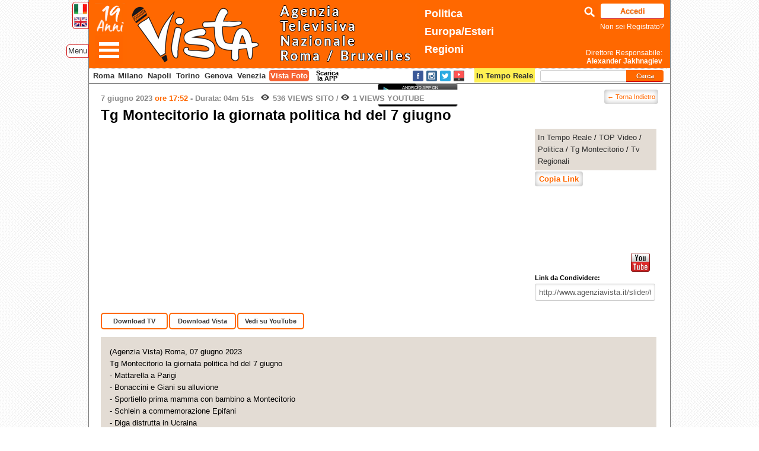

--- FILE ---
content_type: text/html; charset=UTF-8
request_url: http://www.agenziavista.it/slider/tg-montecitorio-la-giornata-politica-hd-del-7-giugno/
body_size: 10550
content:
<!DOCTYPE html PUBLIC "-//W3C//DTD XHTML 1.0 Transitional//EN" "http://www.w3.org/TR/xhtml1/DTD/xhtml1-transitional.dtd">
<html xmlns="http://www.w3.org/1999/xhtml" lang="it-IT" xmlns:og="http://ogp.me/ns/fb#" xmlns:og="http://opengraphprotocol.org/schema/" xmlns:addthis="http://www.addthis.com/help/api-spec">
<head profile="http://gmpg.org/xfn/11">
<meta charset="UTF-8" />
<!--Set Viewport -->
<meta name="viewport" content="width=device-width, target-densitydpi=device-dpi, initial-scale=0, maximum-scale=1, user-scalable=yes" />
<!--Get Obox SEO -->
<title>
  Tg Montecitorio la giornata politica hd del 7 giugno</title>

<!-- Setup OpenGraph support-->
<meta property="og:title" content="Tg Montecitorio la giornata politica hd del 7 giugno"/>
<meta property="og:description" content=""/>
<meta property="og:url" content="http://www.agenziavista.it/slider/tg-montecitorio-la-giornata-politica-hd-del-7-giugno/"/>
<meta property="og:image" content="https://img.youtube.com/vi/sCRxPKsb8O4/hqdefault.jpg"/>
<meta property="og:type" content="website"/>
<meta property="og:site_name" content="Vista TV"/>


<meta name="apple-itunes-app" content="app-id=846140411">

<link rel="apple-touch-icon" sizes="57x57" href="http://www.agenziavista.it/wp-content/themes/azione/favicons/apple-icon-57x57.png">
<link rel="apple-touch-icon" sizes="60x60" href="http://www.agenziavista.it/wp-content/themes/azione/favicons/apple-icon-60x60.png">
<link rel="apple-touch-icon" sizes="72x72" href="http://www.agenziavista.it/wp-content/themes/azione/favicons/apple-icon-72x72.png">
<link rel="apple-touch-icon" sizes="76x76" href="http://www.agenziavista.it/wp-content/themes/azione/favicons/apple-icon-76x76.png">
<link rel="apple-touch-icon" sizes="114x114" href="http://www.agenziavista.it/wp-content/themes/azione/favicons/apple-icon-114x114.png">
<link rel="apple-touch-icon" sizes="120x120" href="http://www.agenziavista.it/wp-content/themes/azione/favicons/apple-icon-120x120.png">
<link rel="apple-touch-icon" sizes="144x144" href="http://www.agenziavista.it/wp-content/themes/azione/favicons/apple-icon-144x144.png">
<link rel="apple-touch-icon" sizes="152x152" href="http://www.agenziavista.it/wp-content/themes/azione/favicons/apple-icon-152x152.png">
<link rel="apple-touch-icon" sizes="180x180" href="http://www.agenziavista.it/wp-content/themes/azione/favicons/apple-icon-180x180.png">
<link rel="icon" type="image/png" sizes="192x192"  href="http://www.agenziavista.it/wp-content/themes/azione/favicons/android-icon-192x192.png">
<link rel="icon" type="image/png" sizes="32x32" href="http://www.agenziavista.it/wp-content/themes/azione/favicons/favicon-32x32.png">
<link rel="icon" type="image/png" sizes="96x96" href="http://www.agenziavista.it/wp-content/themes/azione/favicons/favicon-96x96.png">
<link rel="icon" type="image/png" sizes="16x16" href="http://www.agenziavista.it/wp-content/themes/azione/favicons/favicon-16x16.png">
<link rel="manifest" href="http://www.agenziavista.it/wp-content/themes/azione/favicons/manifest.json">
<meta name="msapplication-TileColor" content="#ff6801">
<meta name="msapplication-TileImage" content="http://www.agenziavista.it/wp-content/themes/azione/favicons/ms-icon-144x144.png">
<meta name="theme-color" content="#ff6801">

 <link rel="shortcut icon" href="http://www.agenziavista.it/wp-content/themes/azione/favicon.ico" sizes="16x16" type="image/vnd.microsoft.icon" />

<!-- Begin Styling -->

			<link href="http://www.agenziavista.it/wp-content/themes/azione/color-styles/light/style.css" rel="stylesheet" type="text/css" />
		
	<link rel="alternate" type="application/rss+xml" title="Vista TV RSS Feed" href="http://www.agenziavista.it/feed/" />

<link rel="pingback" href="http://www.agenziavista.it/xmlrpc.php" />
<!--[if lt IE 9]> <link rel="stylesheet" type="text/css" href="http://www.agenziavista.it/wp-content/themes/azione/ie.css" media="screen" /> <![endif]-->

<link href='https://fonts.googleapis.com/css?family=Courgette' rel='stylesheet' type='text/css'>

		<script type="text/javascript">
		var ajaxurl = 'https://www.agenziavista.it/wp-admin/admin-ajax.php';
		</script>
		<link rel="alternate" type="application/rss+xml" title="Vista TV &raquo; Feed" href="http://www.agenziavista.it/feed/" />
<link rel="alternate" type="application/rss+xml" title="Vista TV &raquo; Feed dei commenti" href="http://www.agenziavista.it/comments/feed/" />
<link rel='stylesheet' id='colorbox-theme3-css'  href='http://www.agenziavista.it/wp-content/plugins/jquery-lightbox-for-native-galleries/colorbox/theme3/colorbox.css?ver=1.3.14' type='text/css' media='screen' />
<link rel='stylesheet' id='azione-style-css'  href='http://www.agenziavista.it/wp-content/themes/azione/style.css?ver=3.5.2' type='text/css' media='all' />
<link rel='stylesheet' id='azione-jplayer-css'  href='http://www.agenziavista.it/wp-content/themes/azione/ocmx/jplayer.css?ver=3.5.2' type='text/css' media='all' />
<link rel='stylesheet' id='azione-customizer-css'  href='http://www.agenziavista.it/?stylesheet=custom&#038;ver=3.5.2' type='text/css' media='all' />
<link rel='stylesheet' id='azione-custom-css'  href='http://www.agenziavista.it/wp-content/themes/azione/custom.css?ver=3.5.2' type='text/css' media='all' />
<link rel='stylesheet' id='cookie-notice-front-css'  href='http://www.agenziavista.it/wp-content/plugins/cookie-notice/css/front.css?ver=3.5.2' type='text/css' media='all' />
<script type='text/javascript' src='http://www.agenziavista.it/wp-includes/js/jquery/jquery.js?ver=1.8.3'></script>
<script type='text/javascript' src='http://www.agenziavista.it/wp-content/plugins/jquery-lightbox-for-native-galleries/colorbox/jquery.colorbox-min.js?ver=1.3.14'></script>
<script type='text/javascript'>
/* <![CDATA[ */
var ThemeAjax = {"ajaxurl":"https:\/\/www.agenziavista.it\/wp-admin\/admin-ajax.php"};
/* ]]> */
</script>
<script type='text/javascript' src='http://www.agenziavista.it/wp-content/themes/azione/ocmx/includes/upgrade.js?ver=3.5.2'></script>
<script type='text/javascript' src='http://www.agenziavista.it/wp-content/themes/azione/scripts/menu.js?ver=3.5.2'></script>
<script type='text/javascript'>
/* <![CDATA[ */
var ThemeAjax = {"ajaxurl":"https:\/\/www.agenziavista.it\/wp-admin\/admin-ajax.php"};
/* ]]> */
</script>
<script type='text/javascript' src='http://www.agenziavista.it/wp-content/themes/azione/scripts/theme.js?ver=2'></script>
<script type='text/javascript' src='http://www.agenziavista.it/wp-content/themes/azione/scripts/jplayer.min.js?ver=3.5.2'></script>
<script type='text/javascript' src='http://www.agenziavista.it/wp-content/themes/azione/scripts/selfhosted.js?ver=3.5.2'></script>
<script type='text/javascript' src='http://www.agenziavista.it/wp-content/themes/azione/scripts/fitvids.js?ver=3.5.2'></script>
<script type='text/javascript'>
/* <![CDATA[ */
var cnArgs = {"ajaxurl":"https:\/\/www.agenziavista.it\/wp-admin\/admin-ajax.php","hideEffect":"fade","cookieName":"cookie_notice_accepted","cookieValue":"TRUE","cookieTime":"2592000","cookiePath":"\/","cookieDomain":""};
/* ]]> */
</script>
<script type='text/javascript' src='http://www.agenziavista.it/wp-content/plugins/cookie-notice/js/front.js?ver=1.2.24'></script>
<link rel="EditURI" type="application/rsd+xml" title="RSD" href="http://www.agenziavista.it/xmlrpc.php?rsd" />
<link rel="wlwmanifest" type="application/wlwmanifest+xml" href="http://www.agenziavista.it/wp-includes/wlwmanifest.xml" /> 
<link rel='prev' title='Mattarella e Macron posano per una foto davanti alla Gioconda al Louvre' href='http://www.agenziavista.it/slider/mattarella-e-macron-posano-per-una-foto-davanti-alla-gioconda-al-louvre/' />
<link rel='next' title='Conte: Mi conforta decisione mia archiviazione su inchiesta Covid, ma vittime perdita per comunità' href='http://www.agenziavista.it/slider/conte-mi-conforta-decisione-mia-archiviazione-su-inchiesta-covid-ma-vittime-perdita-per-comunita/' />
<meta name="generator" content="WordPress 3.5.2" />
<link rel='canonical' href='http://www.agenziavista.it/slider/tg-montecitorio-la-giornata-politica-hd-del-7-giugno/' />
<link rel="stylesheet" href="//code.jquery.com/ui/1.10.4/themes/smoothness/jquery-ui.css">
<script src="//code.jquery.com/ui/1.10.4/jquery-ui.js"></script><!-- jQuery Lightbox For Native Galleries v3.2.2 | http://www.viper007bond.com/wordpress-plugins/jquery-lightbox-for-native-galleries/ -->
<script type="text/javascript">
// <![CDATA[
	jQuery(document).ready(function($){
		$(".gallery").each(function(index, obj){
			var galleryid = Math.floor(Math.random()*10000);
			$(obj).find("a").colorbox({rel:galleryid, maxWidth:"95%", maxHeight:"95%"});
		});
		$("a.lightbox").colorbox({maxWidth:"95%", maxHeight:"95%"});
	});
// ]]>
</script>


<script type="text/javascript">

function onYouTubeIframeAPIReady(){ // this function is called automatically when Youtube API is loaded (see: https://developers.google.com/youtube/iframe_api_reference)
	jQuery(function($){ // when DOM has loaded
		var $contentdivs = $('.gallery-container').find('li')
		$contentdivs.each(function(i){ // loop through the content divs
			var $contentdiv = $(this)
			var $youtubeframe = $contentdiv.find('iframe[src*="youtube.com"]:eq(0)') // find Youtube iframe within DIV, if it exists
			//console.log($youtubeframe);
			if ($youtubeframe.length == 1){
			  var player = new YT.Player($youtubeframe.get(0), { // instantiate a new Youtube API player on each Youtube iframe (its DOM object)
			    events: {
				  'onStateChange': onPlayerStateChange,
			      'onReady': function(e){
					  //console.log('ready '+e);
				 	 } // indicate when video has done loading
			    }
			  })
				$contentdiv.data("youtubeplayer", player) // store Youtube API player inside contentdiv object
			}
		})
	})
}
var PlayerPlaying = null;
function onPlayerStateChange(event) {
            switch (event.data){
                case YT.PlayerState.PLAYING:
					PlayerPlaying = event.target;
					if(typeof pauseTimer == 'function') pauseTimer();
					if(typeof clear_auto_slide == 'function') clear_auto_slide();
			    break;

                case YT.PlayerState.ENDED:
                case YT.PlayerState.PAUSED:
					PlayerPlaying = null;
					if(typeof startIntervalTimer == 'function') startIntervalTimer();
					if(typeof enableInterval == 'function') enableInterval();

					if(typeof slide_frame == 'function'){
						var frame_div = jQuery('.slider').children("div[id^='slider-number-']");
						var div = jQuery('.slider').children(".copy").children("ul");
						frame_no = frame_div.text();
						slide_frame(frame_no, frame_no, div);
					}
                break;
                }
            }


</script>

<!--Youtube API reference. Should follow onYouTubeIframeAPIReady() above, not proceed: -->
<script src="https://www.youtube.com/iframe_api"></script>

<script src="https://unpkg.com/sweetalert2@7.20.10/dist/sweetalert2.all.js"></script>

<script type="text/javascript">var switchTo5x=true;</script>
<script type="text/javascript" src="https://w.sharethis.com/button/buttons.js"></script>
<script type="text/javascript">stLight.options({publisher: "e52e2666-0300-4c47-b78b-7d83a3611ec7", doNotHash: true, doNotCopy: true, hashAddressBar: false});</script>

<script type="text/javascript">

  var _gaq = _gaq || [];

  _gaq.push(['_setAccount', 'UA-53502209-2']);

  _gaq.push(['_trackPageview']);



  (function() {
    var ga = document.createElement('script'); ga.type = 'text/javascript'; ga.async = true;
    ga.src = ('https:' == document.location.protocol ? 'https://ssl' : 'http://www') + '.google-analytics.com/ga.js';
    var s = document.getElementsByTagName('script')[0]; s.parentNode.insertBefore(ga, s);
  })();

</script>

<script type="text/javascript" src="//code.jquery.com/jquery-migrate-1.2.1.min.js"></script>
<script type="text/javascript" src="http://www.agenziavista.it/wp-content/themes/azione/slick/slick.min.js"></script>
<link rel="stylesheet" type="text/css" href="http://www.agenziavista.it/wp-content/themes/azione/slick/slick.css"/>
<link rel="stylesheet" type="text/css" href="http://www.agenziavista.it/wp-content/themes/azione/slick/slick-theme.css"/>

<link rel="stylesheet" href="https://cdnjs.cloudflare.com/ajax/libs/baguettebox.js/1.8.1/baguetteBox.min.css">

<script type="text/javascript">
    jQuery(document).ready(function(){
      jQuery('.ul-video-news-in-tempo-reale').slick({
				dots: true,
			  infinite: true,
			  speed: 300,
			  slidesToShow: 5,
				slidesToScroll: 5,
			  adaptiveHeight: true
      });
			jQuery('.ul-foto-gallery').slick({
				dots: true,
			  infinite: true,
			  speed: 300,
			  slidesToShow: 5,
				slidesToScroll: 5,
			  adaptiveHeight: true
      });
    });
  </script>

	<script type="text/javascript">
	    jQuery(document).ready(function(){
				var right = jQuery('.logo #wp-submit').width() + 20;
				jQuery('#cercaComparsa').css('right',right+'px');
				jQuery('#cercaComparsa').css('width',112-right+185+'px');
					jQuery('#cercaComparsa input').hide();
					jQuery('#cercaComparsa #cerca-icon').on('click',function(){
						jQuery('#cercaComparsa input').toggle();
						jQuery('#cercaComparsa #cerca-icon').toggleClass( 'cercaComparsa-chiudi' );
						jQuery('#cercaComparsa #s').focus();

						//Se ora e' chiuso allora fai il submit della RICERCA
						if(!jQuery('#cercaComparsa input').is(":visible") && jQuery.trim(jQuery('#cercaComparsa #s').val()).length>0 ){
							jQuery( "#cercaComparsa .search-form" ).submit();
						}

					});

	      	jQuery('#menuComparsa').hide();
					jQuery('#menuComparsa #navComp').append('<li class="menu-item menu-item-type-post_type" style="background:#ff6600"><a href="javascript:jQuery(\'#menu-comparsa-icon\').click();" style="text-align:right;">Chiudi</a></li>');
					jQuery('#menu-tag a').on('click', function(e){e.preventDefault(); jQuery('#menu-comparsa-icon').trigger( "click" ); return false;});
					jQuery('#menu-comparsa-icon').on('click',function(){
						jQuery('#menuComparsa').toggle();
						jQuery('#menu-comparsa-icon').toggleClass( 'menu-comparsa-icon-chiudi' );
					});
	    });
	  </script>

</head>
<body class="single single-slider postid-668029">
<script>
  (function(i,s,o,g,r,a,m){i['GoogleAnalyticsObject']=r;i[r]=i[r]||function(){
  (i[r].q=i[r].q||[]).push(arguments)},i[r].l=1*new Date();a=s.createElement(o),
  m=s.getElementsByTagName(o)[0];a.async=1;a.src=g;m.parentNode.insertBefore(a,m)
  })(window,document,'script','//www.google-analytics.com/analytics.js','ga');

  ga('create', 'UA-18709218-2', 'agenziavista.it');
  ga('send', 'pageview');

</script>

    <div id="header-container">

        <div id='language-container'>
        	<a href="/slider/tg-montecitorio-la-giornata-politica-hd-del-7-giugno/?lng=ita">
            	<img src="http://www.agenziavista.it/wp-content/themes/azione/images/ita.png" width="22" /></a><br />
        	<a href="/slider/tg-montecitorio-la-giornata-politica-hd-del-7-giugno/?lng=eng">
            	<img src="http://www.agenziavista.it/wp-content/themes/azione/images/eng.png" width="22" /></a>
        </div>

        <div id="header" class="clearfix">
						<a href="#" id="menu-comparsa-icon">&nbsp;</a>
						<div id="menu-tag"><a href="#">Menu</a></div>
            <div class="logo">
							 <img src="http://www.agenziavista.it/wp-content/themes/azione/images/19anni.png" id="dieciAnni" alt="19 Anni" width="55" style="float:left" />
                <h1 style="margin-left:32px;">
                    <a href="http://www.agenziavista.it">
                            <img src="http://www.agenziavista.it/wp-content/themes/azione/images/vistatv.png" alt="Vista TV" height="105" />
                    </a>
                </h1>
               <!-- <p class="tagline">
					AGENZIA TELEVISIVA NAZIONALE                </p>-->
                <!-- <img src="http://www.agenziavista.it/parlamento_europeo_small.png" style="position:absolute;top:1px;right:330px;" />-->
								<span class="temiTopHeader">
																		<a class="politica" href="http://www.agenziavista.it/category/roma-2/">Politica</a><br>
									<a class="europa" href="http://www.agenziavista.it/category/europa/">Europa/Esteri</a><br>
									<a class="regioni" href="http://www.agenziavista.it/category/regioni/">Regioni</a>
																	</span>
								<!-- <img src="http://www.agenziavista.it/wp-content/themes/azione/images/10anni_big.png" alt="Dieci Anni 2007 - 2017" style="position:absolute; right:160px; bottom:0px; width:100px;" /> -->
								<div id="cercaComparsa">
									<a href="#" id="cerca-icon">&nbsp;</a>
									<form class="search-form" method="get" action="http://www.agenziavista.it">
				            <input type="text" title="Per raffinare la ricerca in questa pagina usa CTRL+F" value="" maxlength="50" class="search" id="s" name="s">
				        </form>
								</div>

                
        <p class="login-submit tagline4">
				<input type="button" value="Accedi" class="button-primary" id="wp-submit" name="wp-submit" onclick="javascript:location='https://www.agenziavista.it/wp-login.php?redirect_to=http%3A%2F%2Fwww.agenziavista.it%2Flista-video%2F'"><br />
				<a href='http://www.agenziavista.it/?page_id=904'>Non sei Registrato?</a>
                <!--<input type="button" value="Non sei Registrato?" class="button-primary" id="wp-submit" name="wp-submit" onclick="javascript:location='http://www.agenziavista.it/?page_id=904'">-->
			</p>
                        <a href="http://www.agenziavista.it/chi-siamo/" class="tagline2">
                	 Direttore Responsabile:<br><strong>Alexander Jakhnagiev</strong>
                </a>
                <!--<div id="social_header" class="unreg"><ul class='verticale'><li><a href='https://www.facebook.com/agenziavista' target='_blank'><img src='http://www.agenziavista.it/wp-content/themes/azione/images/layout/social-icons/facebook-32.png' /></a></li><li><a href='https://twitter.com/AgenziaVISTA' target='_blank'><img src='http://www.agenziavista.it/wp-content/themes/azione/images/layout/social-icons/twitter-32.png' /></a></li><li><a href='http://www.youtube.com/user/AgenziaVista' target='_blank'><img src='http://www.agenziavista.it/wp-content/themes/azione/images/layout/social-icons/youtube-32.png' /></a></li></ul></div>-->
               <!-- <p class="tagline3">

                    Via Ostilia, 41 - 00184 Roma | Tel: 06 454 49 756 |
                	Autorizzazione Tribunale n. 223/2007 del 23/05/2007 |
                    Iscrizione ROC numero 22906 del 31/10/2012

                </p>-->
            </div>
        </div>
    </div>




<div id="navigation-container">
	<div id="menuComparsa">
		<ul id="navComp" class=""><li id="menu-item-912" class="menu-item menu-item-type-custom menu-item-object-custom menu-item-home menu-item-912"><a href="http://www.agenziavista.it">Home</a></li>
<li id="menu-item-910" class="menu-item menu-item-type-post_type menu-item-object-page menu-item-910"><a href="http://www.agenziavista.it/chi-siamo/">Chi Siamo</a></li>
<li id="menu-item-5519" class="menu-item menu-item-type-taxonomy menu-item-object-category current-slider-ancestor current-menu-parent current-slider-parent menu-item-5519"><a href="http://www.agenziavista.it/category/top-video/">TOP Video</a></li>
<li id="menu-item-226696" class="menu-item menu-item-type-taxonomy menu-item-object-category current-slider-ancestor current-menu-parent current-slider-parent menu-item-226696"><a href="http://www.agenziavista.it/category/roma-2/">Politica</a></li>
<li id="menu-item-226695" class="menu-item menu-item-type-taxonomy menu-item-object-category menu-item-226695"><a href="http://www.agenziavista.it/category/parlamento-chigi/">Parlamento-Chigi</a></li>
<li id="menu-item-916" class="menu-item menu-item-type-taxonomy menu-item-object-category current-slider-ancestor current-menu-parent current-slider-parent menu-item-916"><a href="http://www.agenziavista.it/category/tg-montecitorio/">Tg Montecitorio</a></li>
<li id="menu-item-917" class="menu-item menu-item-type-taxonomy menu-item-object-category menu-item-917"><a href="http://www.agenziavista.it/category/europa/">Europa Esteri</a></li>
<li id="menu-item-920" class="menu-item menu-item-type-taxonomy menu-item-object-category menu-item-920"><a href="http://www.agenziavista.it/category/regioni/">Regioni</a></li>
<li id="menu-item-206971" class="menu-item menu-item-type-taxonomy menu-item-object-category menu-item-206971"><a href="http://www.agenziavista.it/category/foto/">Foto</a></li>
<li id="menu-item-2797" class="menu-item menu-item-type-post_type menu-item-object-page menu-item-2797"><a href="http://www.agenziavista.it/i-piu-visti/">I Video più Visti</a></li>
<li id="menu-item-31750" class="menu-item menu-item-type-taxonomy menu-item-object-category menu-item-31750"><a href="http://www.agenziavista.it/category/virali/">Virali</a></li>
<li id="menu-item-195089" class="menu-item menu-item-type-taxonomy menu-item-object-category menu-item-195089"><a href="http://www.agenziavista.it/category/sport/">Sport</a></li>
<li id="menu-item-915" class="menu-item menu-item-type-taxonomy menu-item-object-category menu-item-915"><a href="http://www.agenziavista.it/category/colori/">Colori</a></li>
<li id="menu-item-1135" class="menu-item menu-item-type-post_type menu-item-object-page menu-item-1135"><a href="http://www.agenziavista.it/vista-arte/">Vista Arte</a></li>
<li id="menu-item-39021" class="menu-item menu-item-type-post_type menu-item-object-page menu-item-39021"><a href="http://www.agenziavista.it/lista-completa-dei-video/">Lista dei Video</a></li>
<li id="menu-item-911" class="menu-item menu-item-type-post_type menu-item-object-page menu-item-911"><a href="http://www.agenziavista.it/contact-us/">Contatti</a></li>
</ul>	</div>
	    <div id="navigation-others" style="position:relative;">
			<b><a class="vista-roma" href="http://www.agenziavista.it/category/regioni/lazio/">Roma</a></b> <b><a class="vista-milano" style="padding: 2px 2px;" href="http://www.agenziavista.it/category/regioni/lombardia/">Milano</a></b> <b><a class="vista-napoli" style="padding: 2px 2px;" href="http://www.agenziavista.it/category/regioni/campania/">Napoli</a></b> <b><a class="vista-torino" style="padding: 2px 2px;" href="http://www.agenziavista.it/category/regioni/piemonte/">Torino</a></b> <b><a class="vista-genova" style="padding: 2px 2px;" href="http://www.agenziavista.it/category/regioni/liguria/">Genova</a></b> <b><a class="vista-venezia" style="padding: 2px 2px;" href="http://www.agenziavista.it/category/regioni/veneto/">Venezia</a></b>  <b><a class="vista-foto" style="mmargin-left:3px; padding: 2px 2px;" href="http://www.agenziavista.it/category/foto/">Vista Foto</a></b>    	<a href="http://www.agenziavista.it/category/tempo-reale/" style="position:absolute;right:222px;"><span style="padding:5px 3px 4px; background:#fff052;"><strong>In Tempo Reale</strong></span></a>

      	<div id="scaricaApp">Scarica la APP</div><div id="appStoreDialog"><div align="center"><a href="https://itunes.apple.com/it/app/agenzia-vista-free/id846140411?mt=8&uo=4" target="itunes_store" style="display:inline-block;overflow:hidden;background:url(https://linkmaker.itunes.apple.com/htmlResources/assets/it_it//images/web/linkmaker/badge_appstore-lrg.png) no-repeat;width:135px;height:40px;@media only screen{background-image:url(https://linkmaker.itunes.apple.com/htmlResources/assets/it_it//images/web/linkmaker/badge_appstore-lrg.svg);}"></a><a target="_blank" href="https://play.google.com/store/apps/details?id=it.vistatv.www"><img src="http://www.agenziavista.it/wp-content/themes/azione/images/android-app-on-google-play.png" /></a></div></div><script language="javascript">
jQuery(document).ready(function() {
	jQuery("#appStoreDialog").dialog({
				autoOpen: false,
				title: 'Vista App per dispositivi mobili',
				width: 315,
				height: 95
			});
jQuery("#scaricaApp").click(function() {
			jQuery("#appStoreDialog").dialog('open');

			return false;
		});
});
</script>

			
        <!--<div id="app_stores"><a target='_blank' href="https://play.google.com/store/apps/details?id=it.vistatv.www"><img src='http://www.agenziavista.it/wp-content/themes/azione/images/android-app-on-google-play.png' /></a></div>-->
        <div id="social_header_down"><ul class='orizzontale'><li><a href='https://www.facebook.com/agenziavista' target='_blank'><img src='http://www.agenziavista.it/wp-content/themes/azione/images/layout/social-icons/facebook-32.png' /></a></li><li><a href='https://www.instagram.com/agenziavista/' target='_blank'><img src='http://www.agenziavista.it/wp-content/themes/azione/images/layout/social-icons/instagram-32.png' /></a></li><li><a href='https://twitter.com/AgenziaVISTA' target='_blank'><img src='http://www.agenziavista.it/wp-content/themes/azione/images/layout/social-icons/twitter-32.png' /></a></li><li><a href='http://www.youtube.com/user/AgenziaVista' target='_blank'><img src='http://www.agenziavista.it/wp-content/themes/azione/images/layout/social-icons/youtube-32.png' /></a></li></ul></div>
			<!--CERCA-->
			<ul class="widget-list cerca-small">
         	<li class="widget search-form column">
        <form action="http://www.agenziavista.it" method="get" class="search-form">
            <input type="text" name="s" id="s" class="search" maxlength="50" value="" title="Per raffinare la ricerca in questa pagina usa CTRL+F" />
            <input type="submit" class="search_button" value="Cerca" />
        </form>
	</li>
			 </ul>
			 <!--//CERCA-->
    </div>
</div> <!-- #navigation-container -->


<div id="content-container" class="clearfix">
<!--Begin Related Video Block -->
<!--Begin HD Container -->

<div id="hd-container" style="border-bottom-width: 0px; margin-bottom: 0px;">
      <div class="post-title-block" style="padding-bottom: 0px; margin-top:10px;">
        <a href="javascript:location.replace(document.referrer);" class="link-bottone-blu" style="margin-top:-5px; padding:2px 5px; font-size:11px; font-weight: normal;float:right">&larr; Torna Indietro</a>

    <h5 class="date post-date">
      7 giugno 2023 <span class="minuti_home"> ore 17:52</span>       - <span class="durata">Durata: 04m 51s</span>                        &nbsp;
            <span class="views"><b>536</b> Views Sito</span> /
      <span class="views"><b>1</b> Views Youtube</span>
      
                </h5>

          </div>
  <!--End Post Title Block -->
  <!--Show the Featured Image or Video -->
  <!--<div class="post-image fitvid">-->
    <!--</div>-->
  </div>
<!--End HD Container -->
<style>
.download-links-videopage .download-tv,
.download-links-videopage .download-web,
.download-links-videopage .download-converter,
.download-links-videopage .youtube{
	border:2px solid #ff6800 !important; 
/* font-size:12px !important;*/ }
</style>
<ul class="double-cloumn clearfix">
  <li id="left-column" style='width:937px;' >
  <!--Show the Title -->
      <h1 class="titolo-articolo" >      Tg Montecitorio la giornata politica hd del 7 giugno    </h1>

  <div id="single-post-video-top" style='margin:0; width:717px;margin-bottom:10px; float:left;'><iframe width="717" height="300" src="https://www.youtube.com/embed/sCRxPKsb8O4?showinfo=0&enablejsapi=1&version=3&playerapiid=sCRxPKsb8O4" id="sCRxPKsb8O4" frameborder="0" allowfullscreen></iframe></div>

<div style="float:right; margin-left:5px;width:205px;position:relative;height:300px;">

      <p class='lista-categorie-del-post'><a href='http://www.agenziavista.it/category/tempo-reale/'>In Tempo Reale</a> / <a href='http://www.agenziavista.it/category/top-video/'>TOP Video</a> / <a href='http://www.agenziavista.it/category/roma-2/'>Politica</a> / <a href='http://www.agenziavista.it/category/tg-montecitorio/'>Tg Montecitorio</a> / <a href='http://www.agenziavista.it/category/tv-regionali/'>Tv Regionali</a></p>      <!--<br clear="both">-->
       <a href="#" class="buttonPress link-bottone-blu" onclick="copiaSelezionati();return false;">Copia Link</a>
       
      <script type="text/javascript">
      function SelectText(element) {
          var doc = document
              , text = doc.getElementById(element)
              , range, selection
          ;
          if (doc.body.createTextRange) {
              range = document.body.createTextRange();
              range.moveToElementText(text);
              range.select();
          } else if (window.getSelection) {
              selection = window.getSelection();
              range = document.createRange();
              range.selectNodeContents(text);
              selection.removeAllRanges();
              selection.addRange(range);
          }
          document.execCommand('copy');
      }


      function copiaSelezionati(){
        var selezionati = [];
        var tipoCopia = jQuery("input[name^='tipoCopia']:checked").val();

        var video = {
          data: "7 giugno 2023",
          titolo: "Tg Montecitorio la giornata politica hd del 7 giugno",
          preview:"http://www.youtube.com/watch?v=sCRxPKsb8O4",
          tv: jQuery('.download-tv-link').attr('href'),
          web: jQuery('.download-web-link').attr('href')
        };
          selezionati.push(video);
        var testo ="";
        jQuery(selezionati).each(function( index,value ) {
          testo += "<b>"+value.data+" "+value.titolo+"</b> <br>";

          if(typeof tipoCopia === "undefined"){
            if(typeof value.tv !== 'undefined') testo += " <a href='"+value.tv+"'>Download</a>";
            else if(typeof value.web !== 'undefined') testo += " <a href='"+value.web+"'>Download</a>";
            testo += " | <a href='"+value.preview+"'>Preview</a>";
          }
          else{
            if(tipoCopia=="tv" && typeof value.tv !== 'undefined') testo += " <a href='"+value.tv+"'>Download</a>";
            else if(tipoCopia=="web" && typeof value.web !== 'undefined') testo += " <a href='"+value.web+"'>Download</a>";
            testo += " | <a href='"+value.preview+"'>Preview</a>";
          }

          testo += "<br><br>";
        });
        //console.log(testo);
        jQuery('body').append("<div id='copia'></div>");
        jQuery('#copia').html(testo);
        SelectText('copia');
        jQuery('#copia').remove();
      }

      </script>


    <div style="position:absolute; bottom:0;"><div class="link_sociali">
<span class='st_sharethis_large' displayText='Share Vista TV' ></span>
<span class='st_facebook_large' displayText='Facebook'></span>
<span class='st_twitter_large' displayText='Tweet'></span>
<span class='st_googleplus_large' displayText='Google +'></span>
<a class='youtube-condividi' target="_blank" href="https://www.youtube.com/watch?v=sCRxPKsb8O4"><img src="http://www.agenziavista.it/wp-content/themes/azione/images/youtube32.png"></a>
</div>
<div class="codici-condivisione">
<div style="width:189px"><strong>Link da Condividere:</strong><br /><input style="width:100%" type="text" value="http://www.agenziavista.it/slider/tg-montecitorio-la-giornata-politica-hd-del-7-giugno/" readonly  onclick="javascript:this.setSelectionRange(0, this.value.length);" /></div>

</div>

    </div>

</div>

<div class='download-links-videopage' style='padding-bottom:10px;'>

  <div align="center" class="download-tv"><a href="https://www.agenziavista.it/wp-login.php?redirect_to=http%3A%2F%2Fwww.agenziavista.it" class="download-tv-link">Download TV</a></div><div align="center"  class="download-web"><a href="https://www.agenziavista.it/wp-login.php?redirect_to=http%3A%2F%2Fwww.agenziavista.it" class="download-web-link">Download Vista</a></div>
    <div class="youtube" align="center"><a href="http://www.youtube.com/watch?v=sCRxPKsb8O4">Vedi su YouTube</a></div></div>


  <br clear="all">
  <p style="padding:15px !important; background:#e3dcd4; text-align: justify; margin-bottom:10px;">(Agenzia Vista) Roma, 07 giugno 2023<br>Tg Montecitorio la giornata politica hd del 7 giugno<br>- Mattarella a Parigi<br>- Bonaccini e Giani su alluvione<br>- Sportiello prima mamma con bambino a Montecitorio<br>- Schlein a commemorazione Epifani<br>- Diga distrutta in Ucraina<br>Durata: 04_51<br>Fonte: Agenzia Vista / Alexander Jakhnagiev</p>

  <div style="clear:both;margin-bottom:5px;"></div>
  <ul class="blog-main-post-container" style="clear:both;">
    <div id="post-668029" >

    <div class="content clearfix">

      <div class="copy clearfix">

              </div>
      <!--Begin Post Meta -->
      <ul class="post-meta">
                      </ul>
    </div>



        <!--End Content -->
        <div id="comments" class="comments">

	
	
									
</div><!-- #comments .comments-area -->    </li>
  </ul>
  </li>
  </ul>
    </div><!--End Content Container -->

<div id="footer-navigation-container">
<ul id="nav" class="clearfix"><li class="menu-item menu-item-type-custom menu-item-object-custom menu-item-home menu-item-912"><a href="http://www.agenziavista.it">Home</a></li>
<li class="menu-item menu-item-type-post_type menu-item-object-page menu-item-910"><a href="http://www.agenziavista.it/chi-siamo/">Chi Siamo</a></li>
<li class="menu-item menu-item-type-taxonomy menu-item-object-category current-slider-ancestor current-menu-parent current-slider-parent menu-item-5519"><a href="http://www.agenziavista.it/category/top-video/">TOP Video</a></li>
<li class="menu-item menu-item-type-taxonomy menu-item-object-category current-slider-ancestor current-menu-parent current-slider-parent menu-item-226696"><a href="http://www.agenziavista.it/category/roma-2/">Politica</a></li>
<li class="menu-item menu-item-type-taxonomy menu-item-object-category menu-item-226695"><a href="http://www.agenziavista.it/category/parlamento-chigi/">Parlamento-Chigi</a></li>
<li class="menu-item menu-item-type-taxonomy menu-item-object-category current-slider-ancestor current-menu-parent current-slider-parent menu-item-916"><a href="http://www.agenziavista.it/category/tg-montecitorio/">Tg Montecitorio</a></li>
<li class="menu-item menu-item-type-taxonomy menu-item-object-category menu-item-917"><a href="http://www.agenziavista.it/category/europa/">Europa Esteri</a></li>
<li class="menu-item menu-item-type-taxonomy menu-item-object-category menu-item-920"><a href="http://www.agenziavista.it/category/regioni/">Regioni</a></li>
<li class="menu-item menu-item-type-taxonomy menu-item-object-category menu-item-206971"><a href="http://www.agenziavista.it/category/foto/">Foto</a></li>
<li class="menu-item menu-item-type-post_type menu-item-object-page menu-item-2797"><a href="http://www.agenziavista.it/i-piu-visti/">I Video più Visti</a></li>
<li class="menu-item menu-item-type-taxonomy menu-item-object-category menu-item-31750"><a href="http://www.agenziavista.it/category/virali/">Virali</a></li>
<li class="menu-item menu-item-type-taxonomy menu-item-object-category menu-item-195089"><a href="http://www.agenziavista.it/category/sport/">Sport</a></li>
<li class="menu-item menu-item-type-taxonomy menu-item-object-category menu-item-915"><a href="http://www.agenziavista.it/category/colori/">Colori</a></li>
<li class="menu-item menu-item-type-post_type menu-item-object-page menu-item-1135"><a href="http://www.agenziavista.it/vista-arte/">Vista Arte</a></li>
<li class="menu-item menu-item-type-post_type menu-item-object-page menu-item-39021"><a href="http://www.agenziavista.it/lista-completa-dei-video/">Lista dei Video</a></li>
<li class="menu-item menu-item-type-post_type menu-item-object-page menu-item-911"><a href="http://www.agenziavista.it/contact-us/">Contatti</a></li>
</ul></div>

<div id="footer-container">
    <div id="footer" style="position:relative;">
                  <!--  <img src="http://www.agenziavista.it/parlamento_europeo_big.png" style="position:absolute;top:132px;right:240px;" /> -->
        <ul class="footer-widgets">
                <li class="column"><h4>Credits e Info</h4>			<div class="textwidget"><ul>
<li>Vista Agenzia Televisiva Nazionale</li>
<li>Autorizzazione Tribunale n. 223/2007 del 23/05/2007; Iscrizione ROC numero 22906 del 31/10/2012</li>

<li>Agenzia Vista</li>
<li>Autorizzazione Tribunale n. 14/2013 del 15/01/2013</li>
<li>Roc numero 24440 del 09/04/2014</li>

<li>Via Ostilia, 41 - 00184 Roma Tel: 06 45449756 </li>
<li>Direttore Responsabile: Alexander Jakhnagiev</li>
<li><a href='http://www.agenziavista.it/informativa-sulluso-dei-cookie/'>Informativa Cookie</a></li>
<li><a href='http://www.agenziavista.it/informativa-privacy/'>Informativa Privacy</a></li>
</ul></div>
		</li>
        
            	 <li class="column"><h4>I Video più visti </h4>
                 <div class="textwidget"><ul>
                 
            	</ul></div></li>


            			<li class="column">				<h4>Social</h4>				
                <ul class="social-icons clearfix">
                    
                    <li><a target="_blank" href="https://www.facebook.com/agenziavista" class="facebook"></a></li>                                        <li><a target="_blank" href="https://twitter.com/AgenziaVISTA" class="twitter"></a></li>                    <li><a target="_blank" href="http://www.youtube.com/user/AgenziaVista" class="youtube"></a></li>                                        					                                        
                                                                                                                                                                                                                                                                    <li><a target="_blank" href="https://www.instagram.com/agenziavista/" class="instagram"></a></li>                                                                                                                                                                                                                                                                                                                                                                        
                </ul>
			</li>                                <li class="column"><h4>I Nostri Abbonati</h4>			<div class="textwidget">
            Sono abbonati all’agenzia le maggiori televisioni nazionali italiane, i maggiori quotidiani online, diverse televisioni regionali e satellitari e prestigiose web tv.</div></li>
                    </ul>
        <!--<div id="footer-partners">
        <h4>Partner</h4>
        <a href="http://www.artportfolio.it" target="_blank"><img src="http://www.agenziavista.it/wp-content/uploads/partners/artportfolio.png" width="64"></a> <a href="http://www.artportfolio.it" target="_blank" style="line-height:64px">www.artportfolio.it</a>

      </div>-->
        <div class="footer-text"><strong>&copy; 2007 Agenzia Vista. Tutti i Diritti Riservati.</strong>
            <p>Copyright 2010. Azione was created in WordPress by Obox Themes.</p>

        </div>
    </div>
</div>
<!--End Footer -->
<div id="template-directory" class="no_display">http://www.agenziavista.it/wp-content/themes/azione</div>

			<div id="cookie-notice" class="cn-bottom bootstrap" style="color: #ffffff; background-color: #ff6600;"> <div style="position:absolute; top:0; right:5px;"><a style="color:#FFFFFF;" href="" class="cn-set-cookie" id="cn-accept-cookie" data-cookie-set="accept"><b>X</b></a></div><div class="cookie-notice-container"><span id="cn-notice-text">Questo sito NON utilizza alcun cookie di profilazione.
Sono invece utilizzati cookie per le sessioni utente e cookie di terze parti (Google Analytics e Social Plugins).<br>Continuando la navigazione o effettuando scroll acconsenti al loro utilizzo.<br></span><a href="" id="cn-accept-cookie" data-cookie-set="accept" class="cn-set-cookie button bootstrap">Ok, acconsento</a><a href="http://www.agenziavista.it/informativa-sulluso-dei-cookie/" target="_blank" id="cn-more-info" class="button bootstrap">Più informazioni</a>
				</div>
			</div>

<script>
  jQuery(document).ready(function(){
    jQuery(".fitvid").fitVids();

function setCookie(name,value,days) {
    var expires = "";
    if (days) {
        var date = new Date();
        date.setTime(date.getTime() + (days*24*60*60*1000));
        expires = "; expires=" + date.toUTCString();
    }
    document.cookie = name + "=" + (value || "")  + expires + "; path=/";
}
function getCookie(name) {
    var nameEQ = name + "=";
    var ca = document.cookie.split(';');
    for(var i=0;i < ca.length;i++) {
        var c = ca[i];
        while (c.charAt(0)==' ') c = c.substring(1,c.length);
        if (c.indexOf(nameEQ) == 0) return c.substring(nameEQ.length,c.length);
    }
    return null;
}
function eraseCookie(name) {   
    document.cookie = name+'=; Max-Age=-99999999;';  
}

var x = getCookie('gdpr');
if (x == null) {
    setCookie('gdpr','gdpr-ok',1);
    swal({
        type: 'info',
        title: 'GDPR...',
        text: 'Conformemente all’impegno che Vista dedica alla tutela dei dati personali, ti informiamo sulle modalità, finalità e ambito di comunicazione e diffusione dei tuoi dati personali e sui tuoi diritti, in conformità all’art. 13 del GDPR dell’UE. Ti invitiamo a prenderne visione.',
        footer: '<a href="http://www.agenziavista.it/informativa-privacy/">Clicca qui per l\'Informativa Privacy</a>',
    });
  
  }
});
</script>
</body>
</html>
